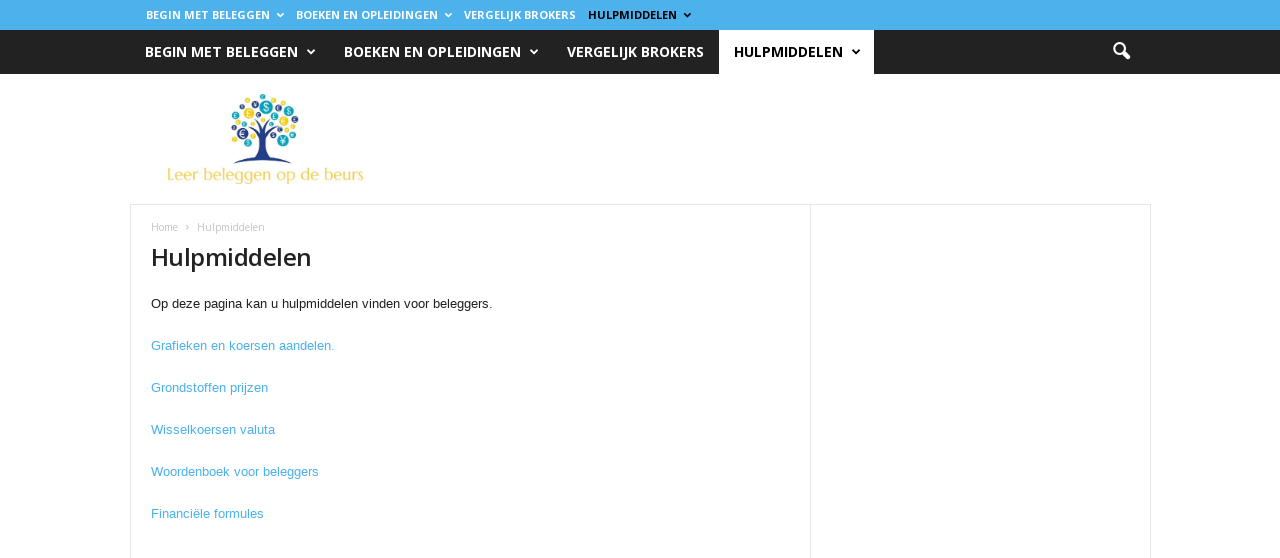

--- FILE ---
content_type: text/html; charset=UTF-8
request_url: http://verdienveelgeld.be/hulpmiddelen/
body_size: 12761
content:
<!doctype html > <!--[if IE 8]><html class="ie8" lang="nl-NL" prefix="og: http://ogp.me/ns#"> <![endif]--> <!--[if IE 9]><html class="ie9" lang="nl-NL" prefix="og: http://ogp.me/ns#"> <![endif]--> <!--[if gt IE 8]><!--><html lang="nl-NL" prefix="og: http://ogp.me/ns#"> <!--<![endif]--><head><meta charset="UTF-8" /><meta name="viewport" content="width=device-width, initial-scale=1.0"><link rel="pingback" href="http://verdienveelgeld.be/xmlrpc.php" /><meta name='robots' content='max-image-preview:large' /><link rel="icon" type="image/png" href="http://verdienveelgeld.be/wp-content/uploads/2015/03/apple-icon.png"><link media="all" href="http://verdienveelgeld.be/wp-content/cache/autoptimize/css/autoptimize_5b0ce46b2b032c87bb9fb1dc8df4984a.css" rel="stylesheet"><title>Hulpmiddelen voor beleggers</title><meta name="description" content="Op deze pagina kan u handige hulpmiddelen vinden voor beleggers. Denk aan grafieken en koersen van elk aandeel, calculators, wisselkoersen en prijzen."/><link rel="canonical" href="http://verdienveelgeld.be/hulpmiddelen/" /><meta property="og:locale" content="nl_NL" /><meta property="og:type" content="article" /><meta property="og:title" content="Hulpmiddelen voor beleggers" /><meta property="og:description" content="Op deze pagina kan u handige hulpmiddelen vinden voor beleggers. Denk aan grafieken en koersen van elk aandeel, calculators, wisselkoersen en prijzen." /><meta property="og:url" content="http://verdienveelgeld.be/hulpmiddelen/" /><meta property="og:site_name" content="Leer beleggen op de beurs" /> <script type='application/ld+json'>{"@context":"https://schema.org","@type":"Organization","url":"http://verdienveelgeld.be/","sameAs":[],"@id":"http://verdienveelgeld.be/#organization","name":"WBMG","logo":"http://verdienveelgeld.be/wp-content/uploads/2015/02/logo-verdienveelgeld.be_-e1426374118428.png"}</script> <link rel='dns-prefetch' href='//stats.wp.com' /><link rel='dns-prefetch' href='//fonts.googleapis.com' /><link rel='dns-prefetch' href='//v0.wordpress.com' /><link rel='dns-prefetch' href='//jetpack.wordpress.com' /><link rel='dns-prefetch' href='//s0.wp.com' /><link rel='dns-prefetch' href='//public-api.wordpress.com' /><link rel='dns-prefetch' href='//0.gravatar.com' /><link rel='dns-prefetch' href='//1.gravatar.com' /><link rel='dns-prefetch' href='//2.gravatar.com' /><link rel='dns-prefetch' href='//c0.wp.com' /><link rel='dns-prefetch' href='//i0.wp.com' /><link rel="alternate" type="application/rss+xml" title="Leer beleggen op de beurs &raquo; feed" href="http://verdienveelgeld.be/feed/" /><link rel="alternate" type="application/rss+xml" title="Leer beleggen op de beurs &raquo; reactiesfeed" href="http://verdienveelgeld.be/comments/feed/" /> <script type="text/javascript">window._wpemojiSettings = {"baseUrl":"https:\/\/s.w.org\/images\/core\/emoji\/15.0.3\/72x72\/","ext":".png","svgUrl":"https:\/\/s.w.org\/images\/core\/emoji\/15.0.3\/svg\/","svgExt":".svg","source":{"concatemoji":"http:\/\/verdienveelgeld.be\/wp-includes\/js\/wp-emoji-release.min.js?ver=6.5.3"}};
/*! This file is auto-generated */
!function(i,n){var o,s,e;function c(e){try{var t={supportTests:e,timestamp:(new Date).valueOf()};sessionStorage.setItem(o,JSON.stringify(t))}catch(e){}}function p(e,t,n){e.clearRect(0,0,e.canvas.width,e.canvas.height),e.fillText(t,0,0);var t=new Uint32Array(e.getImageData(0,0,e.canvas.width,e.canvas.height).data),r=(e.clearRect(0,0,e.canvas.width,e.canvas.height),e.fillText(n,0,0),new Uint32Array(e.getImageData(0,0,e.canvas.width,e.canvas.height).data));return t.every(function(e,t){return e===r[t]})}function u(e,t,n){switch(t){case"flag":return n(e,"\ud83c\udff3\ufe0f\u200d\u26a7\ufe0f","\ud83c\udff3\ufe0f\u200b\u26a7\ufe0f")?!1:!n(e,"\ud83c\uddfa\ud83c\uddf3","\ud83c\uddfa\u200b\ud83c\uddf3")&&!n(e,"\ud83c\udff4\udb40\udc67\udb40\udc62\udb40\udc65\udb40\udc6e\udb40\udc67\udb40\udc7f","\ud83c\udff4\u200b\udb40\udc67\u200b\udb40\udc62\u200b\udb40\udc65\u200b\udb40\udc6e\u200b\udb40\udc67\u200b\udb40\udc7f");case"emoji":return!n(e,"\ud83d\udc26\u200d\u2b1b","\ud83d\udc26\u200b\u2b1b")}return!1}function f(e,t,n){var r="undefined"!=typeof WorkerGlobalScope&&self instanceof WorkerGlobalScope?new OffscreenCanvas(300,150):i.createElement("canvas"),a=r.getContext("2d",{willReadFrequently:!0}),o=(a.textBaseline="top",a.font="600 32px Arial",{});return e.forEach(function(e){o[e]=t(a,e,n)}),o}function t(e){var t=i.createElement("script");t.src=e,t.defer=!0,i.head.appendChild(t)}"undefined"!=typeof Promise&&(o="wpEmojiSettingsSupports",s=["flag","emoji"],n.supports={everything:!0,everythingExceptFlag:!0},e=new Promise(function(e){i.addEventListener("DOMContentLoaded",e,{once:!0})}),new Promise(function(t){var n=function(){try{var e=JSON.parse(sessionStorage.getItem(o));if("object"==typeof e&&"number"==typeof e.timestamp&&(new Date).valueOf()<e.timestamp+604800&&"object"==typeof e.supportTests)return e.supportTests}catch(e){}return null}();if(!n){if("undefined"!=typeof Worker&&"undefined"!=typeof OffscreenCanvas&&"undefined"!=typeof URL&&URL.createObjectURL&&"undefined"!=typeof Blob)try{var e="postMessage("+f.toString()+"("+[JSON.stringify(s),u.toString(),p.toString()].join(",")+"));",r=new Blob([e],{type:"text/javascript"}),a=new Worker(URL.createObjectURL(r),{name:"wpTestEmojiSupports"});return void(a.onmessage=function(e){c(n=e.data),a.terminate(),t(n)})}catch(e){}c(n=f(s,u,p))}t(n)}).then(function(e){for(var t in e)n.supports[t]=e[t],n.supports.everything=n.supports.everything&&n.supports[t],"flag"!==t&&(n.supports.everythingExceptFlag=n.supports.everythingExceptFlag&&n.supports[t]);n.supports.everythingExceptFlag=n.supports.everythingExceptFlag&&!n.supports.flag,n.DOMReady=!1,n.readyCallback=function(){n.DOMReady=!0}}).then(function(){return e}).then(function(){var e;n.supports.everything||(n.readyCallback(),(e=n.source||{}).concatemoji?t(e.concatemoji):e.wpemoji&&e.twemoji&&(t(e.twemoji),t(e.wpemoji)))}))}((window,document),window._wpemojiSettings);</script> <link rel='stylesheet' id='google-fonts-style-css' href="https://fonts.googleapis.com/css?family=Open+Sans%3A300%2C400%2C600%2C700%7CRoboto+Condensed%3A300%2C300italic%2C400%2C400italic%2C700%2C700italic&#038;ver=4.6" type='text/css' media='all' /> <script type="text/javascript" src="http://verdienveelgeld.be/wp-includes/js/jquery/jquery.min.js?ver=3.7.1" id="jquery-core-js"></script> <link rel="https://api.w.org/" href="http://verdienveelgeld.be/wp-json/" /><link rel="alternate" type="application/json" href="http://verdienveelgeld.be/wp-json/wp/v2/pages/1503" /><link rel="EditURI" type="application/rsd+xml" title="RSD" href="http://verdienveelgeld.be/xmlrpc.php?rsd" /><meta name="generator" content="WordPress 6.5.3" /><link rel='shortlink' href='http://verdienveelgeld.be/?p=1503' /><link rel="alternate" type="application/json+oembed" href="http://verdienveelgeld.be/wp-json/oembed/1.0/embed?url=http%3A%2F%2Fverdienveelgeld.be%2Fhulpmiddelen%2F" /><link rel="alternate" type="text/xml+oembed" href="http://verdienveelgeld.be/wp-json/oembed/1.0/embed?url=http%3A%2F%2Fverdienveelgeld.be%2Fhulpmiddelen%2F&#038;format=xml" /> <!--[if lt IE 9]><script src="http://cdnjs.cloudflare.com/ajax/libs/html5shiv/3.7.3/html5shiv.js"></script><![endif]-->  <script>var tdBlocksArray = []; //here we store all the items for the current page

	    //td_block class - each ajax block uses a object of this class for requests
	    function tdBlock() {
		    this.id = '';
		    this.block_type = 1; //block type id (1-234 etc)
		    this.atts = '';
		    this.td_column_number = '';
		    this.td_current_page = 1; //
		    this.post_count = 0; //from wp
		    this.found_posts = 0; //from wp
		    this.max_num_pages = 0; //from wp
		    this.td_filter_value = ''; //current live filter value
		    this.is_ajax_running = false;
		    this.td_user_action = ''; // load more or infinite loader (used by the animation)
		    this.header_color = '';
		    this.ajax_pagination_infinite_stop = ''; //show load more at page x
	    }


        // td_js_generator - mini detector
        (function(){
            var htmlTag = document.getElementsByTagName("html")[0];

	        if ( navigator.userAgent.indexOf("MSIE 10.0") > -1 ) {
                htmlTag.className += ' ie10';
            }

            if ( !!navigator.userAgent.match(/Trident.*rv\:11\./) ) {
                htmlTag.className += ' ie11';
            }

	        if ( navigator.userAgent.indexOf("Edge") > -1 ) {
                htmlTag.className += ' ieEdge';
            }

            if ( /(iPad|iPhone|iPod)/g.test(navigator.userAgent) ) {
                htmlTag.className += ' td-md-is-ios';
            }

            var user_agent = navigator.userAgent.toLowerCase();
            if ( user_agent.indexOf("android") > -1 ) {
                htmlTag.className += ' td-md-is-android';
            }

            if ( -1 !== navigator.userAgent.indexOf('Mac OS X')  ) {
                htmlTag.className += ' td-md-is-os-x';
            }

            if ( /chrom(e|ium)/.test(navigator.userAgent.toLowerCase()) ) {
               htmlTag.className += ' td-md-is-chrome';
            }

            if ( -1 !== navigator.userAgent.indexOf('Firefox') ) {
                htmlTag.className += ' td-md-is-firefox';
            }

            if ( -1 !== navigator.userAgent.indexOf('Safari') && -1 === navigator.userAgent.indexOf('Chrome') ) {
                htmlTag.className += ' td-md-is-safari';
            }

            if( -1 !== navigator.userAgent.indexOf('IEMobile') ){
                htmlTag.className += ' td-md-is-iemobile';
            }

        })();




        var tdLocalCache = {};

        ( function () {
            "use strict";

            tdLocalCache = {
                data: {},
                remove: function (resource_id) {
                    delete tdLocalCache.data[resource_id];
                },
                exist: function (resource_id) {
                    return tdLocalCache.data.hasOwnProperty(resource_id) && tdLocalCache.data[resource_id] !== null;
                },
                get: function (resource_id) {
                    return tdLocalCache.data[resource_id];
                },
                set: function (resource_id, cachedData) {
                    tdLocalCache.remove(resource_id);
                    tdLocalCache.data[resource_id] = cachedData;
                }
            };
        })();

    
    
var td_viewport_interval_list=[{"limitBottom":767,"sidebarWidth":251},{"limitBottom":1023,"sidebarWidth":339}];
var td_animation_stack_effect="type0";
var tds_animation_stack=true;
var td_animation_stack_specific_selectors=".entry-thumb, img";
var td_animation_stack_general_selectors=".td-animation-stack img, .td-animation-stack .entry-thumb, .post img";
var td_ajax_url="http:\/\/verdienveelgeld.be\/wp-admin\/admin-ajax.php?td_theme_name=Newsmag&v=4.6";
var td_get_template_directory_uri="http:\/\/verdienveelgeld.be\/wp-content\/themes\/Newsmag-tf\/Newsmag";
var tds_snap_menu="smart_snap_mobile";
var tds_logo_on_sticky="";
var tds_header_style="6";
var td_please_wait="Even geduld\u2026";
var td_email_user_pass_incorrect="Gebruikersnaam of wachtwoord is incorrect!";
var td_email_user_incorrect="Email of gebruikersnaam is incorrect!";
var td_email_incorrect="Email is incorrect!";
var tds_more_articles_on_post_enable="";
var tds_more_articles_on_post_time_to_wait="";
var tds_more_articles_on_post_pages_distance_from_top=0;
var tds_theme_color_site_wide="#4db2ec";
var tds_smart_sidebar="";
var tdThemeName="Newsmag";
var td_magnific_popup_translation_tPrev="Vorige (Pijl naar links)";
var td_magnific_popup_translation_tNext="Volgende (Pijl naar rechts)";
var td_magnific_popup_translation_tCounter="%curr% van %total%";
var td_magnific_popup_translation_ajax_tError="De inhoud van %url% kan niet worden geladen.";
var td_magnific_popup_translation_image_tError="De afbeelding #%curr% kan niet worden geladen.";
var tdDateNamesI18n={"month_names":["januari","februari","maart","april","mei","juni","juli","augustus","september","oktober","november","december"],"month_names_short":["jan","feb","mrt","apr","mei","jun","jul","aug","sep","okt","nov","dec"],"day_names":["zondag","maandag","dinsdag","woensdag","donderdag","vrijdag","zaterdag"],"day_names_short":["zo","ma","di","wo","do","vr","za"]};
var td_ad_background_click_link="";
var td_ad_background_click_target="";</script>  <script type="application/ld+json">{
        "@context": "http://schema.org",
        "@type": "BreadcrumbList",
        "itemListElement": [
            {
                "@type": "ListItem",
                "position": 1,
                "item": {
                    "@type": "WebSite",
                    "@id": "http://verdienveelgeld.be/",
                    "name": "Home"
                }
            },
            {
                "@type": "ListItem",
                "position": 2,
                    "item": {
                    "@type": "WebPage",
                    "@id": "http://verdienveelgeld.be/hulpmiddelen/",
                    "name": "Hulpmiddelen"
                }
            }    
        ]
    }</script> </head><body class="page-template-default page page-id-1503 hulpmiddelen global-block-template-1 td-animation-stack-type0 td-full-layout" itemscope="itemscope" itemtype="http://schema.org/WebPage"><div class="td-scroll-up"><i class="td-icon-menu-up"></i></div><div class="td-menu-background"></div><div id="td-mobile-nav"><div class="td-mobile-container"><div class="td-menu-socials-wrap"><div class="td-menu-socials"> <span class="td-social-icon-wrap"> <a target="_blank" href="https://www.instagram.com/verdienveelgeldnu/" title="Instagram"> <i class="td-icon-font td-icon-instagram"></i> </a> </span> <span class="td-social-icon-wrap"> <a target="_blank" href="https://twitter.com/tipsverdiengeld" title="Twitter"> <i class="td-icon-font td-icon-twitter"></i> </a> </span></div><div class="td-mobile-close"> <a href="#"><i class="td-icon-close-mobile"></i></a></div></div><div class="td-mobile-content"><div class="menu-menu-1-container"><ul id="menu-menu-1" class="td-mobile-main-menu"><li id="menu-item-1756" class="menu-item menu-item-type-custom menu-item-object-custom menu-item-has-children menu-item-first menu-item-1756"><a rel="nofollow" href="http://verdienveelgeld.be/beste-broker-actieve-beleggers/">Begin met beleggen<i class="td-icon-menu-right td-element-after"></i></a><ul class="sub-menu"><li id="menu-item-1758" class="menu-item menu-item-type-custom menu-item-object-custom menu-item-1758"><a rel="nofollow" href="http://verdienveelgeld.be/begin-beleggen-open-gratis-account/">Probeer beleggen uit met een oefen account</a></li><li id="menu-item-1757" class="menu-item menu-item-type-custom menu-item-object-custom menu-item-1757"><a title="Beleggen met weinig tijd en kennis" rel="nofollow" href="http://verdienveelgeld.be/wilt-beleggen-tijd-beleg-automatisch-systemshop/">Beleggen met weinig tijd en kennis</a></li></ul></li><li id="menu-item-3431" class="menu-item menu-item-type-custom menu-item-object-custom menu-item-has-children menu-item-3431"><a href="http://verdienveelgeld.be/category/boeken-en-opleidingen/">Boeken en opleidingen<i class="td-icon-menu-right td-element-after"></i></a><ul class="sub-menu"><li id="menu-item-1713" class="menu-item menu-item-type-custom menu-item-object-custom menu-item-1713"><a href="http://verdienveelgeld.be/boeken-leer-beleggen/">Boeken voor beleggers</a></li></ul></li><li id="menu-item-2503" class="menu-item menu-item-type-custom menu-item-object-custom menu-item-2503"><a href="http://verdienveelgeld.be/vergelijk-brokers-en-bespaar-op-transactiekosten-beleggen/">Vergelijk brokers</a></li><li id="menu-item-1541" class="menu-item menu-item-type-post_type menu-item-object-page current-menu-item page_item page-item-1503 current_page_item menu-item-has-children menu-item-1541"><a href="http://verdienveelgeld.be/hulpmiddelen/">Hulpmiddelen<i class="td-icon-menu-right td-element-after"></i></a><ul class="sub-menu"><li id="menu-item-1091" class="menu-item menu-item-type-post_type menu-item-object-page menu-item-1091"><a title="Financiële berekeningen." href="http://verdienveelgeld.be/financiele-berekeningen/">Financiële berekeningen.</a></li><li id="menu-item-1020" class="menu-item menu-item-type-post_type menu-item-object-page menu-item-1020"><a href="http://verdienveelgeld.be/grafieken-en-koersen/">grafieken en koersen</a></li><li id="menu-item-1025" class="menu-item menu-item-type-custom menu-item-object-custom menu-item-1025"><a href="http://verdienveelgeld.be/investeren/beurs/live-prijzen-van-grondstoffen/">Grondstoffen prijzen</a></li><li id="menu-item-1028" class="menu-item menu-item-type-custom menu-item-object-custom menu-item-1028"><a href="http://verdienveelgeld.be/wisselkoersen-valuta">Wisselkoersen</a></li></ul></li></ul></div></div></div></div><div class="td-search-background"></div><div class="td-search-wrap-mob"><div class="td-drop-down-search" aria-labelledby="td-header-search-button"><form method="get" class="td-search-form" action="http://verdienveelgeld.be/"><div class="td-search-close"> <a href="#"><i class="td-icon-close-mobile"></i></a></div><div role="search" class="td-search-input"> <span>Zoek</span> <input id="td-header-search-mob" type="text" value="" name="s" autocomplete="off" /></div></form><div id="td-aj-search-mob"></div></div></div><div id="td-outer-wrap"><div class="td-outer-container"><div class="td-header-wrap td-header-style-6"><div class="td-top-menu-full"><div class="td-header-row td-header-top-menu td-make-full"><div class="td-top-bar-container top-bar-style-1"><div class="td-header-sp-top-menu"><div class="menu-top-container"><ul id="menu-menu-2" class="top-header-menu"><li class="menu-item menu-item-type-custom menu-item-object-custom menu-item-has-children menu-item-first td-menu-item td-normal-menu menu-item-1756"><a rel="nofollow" href="http://verdienveelgeld.be/beste-broker-actieve-beleggers/">Begin met beleggen</a><ul class="sub-menu"><li class="menu-item menu-item-type-custom menu-item-object-custom td-menu-item td-normal-menu menu-item-1758"><a rel="nofollow" href="http://verdienveelgeld.be/begin-beleggen-open-gratis-account/">Probeer beleggen uit met een oefen account</a></li><li class="menu-item menu-item-type-custom menu-item-object-custom td-menu-item td-normal-menu menu-item-1757"><a title="Beleggen met weinig tijd en kennis" rel="nofollow" href="http://verdienveelgeld.be/wilt-beleggen-tijd-beleg-automatisch-systemshop/">Beleggen met weinig tijd en kennis</a></li></ul></li><li class="menu-item menu-item-type-custom menu-item-object-custom menu-item-has-children td-menu-item td-normal-menu menu-item-3431"><a href="http://verdienveelgeld.be/category/boeken-en-opleidingen/">Boeken en opleidingen</a><ul class="sub-menu"><li class="menu-item menu-item-type-custom menu-item-object-custom td-menu-item td-normal-menu menu-item-1713"><a href="http://verdienveelgeld.be/boeken-leer-beleggen/">Boeken voor beleggers</a></li></ul></li><li class="menu-item menu-item-type-custom menu-item-object-custom td-menu-item td-normal-menu menu-item-2503"><a href="http://verdienveelgeld.be/vergelijk-brokers-en-bespaar-op-transactiekosten-beleggen/">Vergelijk brokers</a></li><li class="menu-item menu-item-type-post_type menu-item-object-page current-menu-item page_item page-item-1503 current_page_item menu-item-has-children td-menu-item td-normal-menu menu-item-1541"><a href="http://verdienveelgeld.be/hulpmiddelen/" aria-current="page">Hulpmiddelen</a><ul class="sub-menu"><li class="menu-item menu-item-type-post_type menu-item-object-page td-menu-item td-normal-menu menu-item-1091"><a title="Financiële berekeningen." href="http://verdienveelgeld.be/financiele-berekeningen/">Financiële berekeningen.</a></li><li class="menu-item menu-item-type-post_type menu-item-object-page td-menu-item td-normal-menu menu-item-1020"><a href="http://verdienveelgeld.be/grafieken-en-koersen/">grafieken en koersen</a></li><li class="menu-item menu-item-type-custom menu-item-object-custom td-menu-item td-normal-menu menu-item-1025"><a href="http://verdienveelgeld.be/investeren/beurs/live-prijzen-van-grondstoffen/">Grondstoffen prijzen</a></li><li class="menu-item menu-item-type-custom menu-item-object-custom td-menu-item td-normal-menu menu-item-1028"><a href="http://verdienveelgeld.be/wisselkoersen-valuta">Wisselkoersen</a></li></ul></li></ul></div></div></div></div></div><div class="td-header-menu-wrap"><div class="td-header-row td-header-main-menu"><div class="td-make-full"><div id="td-header-menu" role="navigation"><div id="td-top-mobile-toggle"><a href="#"><i class="td-icon-font td-icon-mobile"></i></a></div><div class="td-main-menu-logo td-logo-in-header"> <a class="td-mobile-logo td-sticky-disable" href="http://verdienveelgeld.be/"> <img src="http://verdienveelgeld.be/wp-content/uploads/2017/01/logo-verdienveelgeld.be-mobiel.jpg" alt="Verdien veel geld"/> </a> <a class="td-header-logo td-sticky-disable" href="http://verdienveelgeld.be/"> <img src="http://verdienveelgeld.be/wp-content/uploads/2017/01/logo-verdienveelgeld.be_-1024x474.jpg" alt="Verdien veel geld"/> </a></div><div class="menu-menu-1-container"><ul id="menu-menu-3" class="sf-menu"><li class="menu-item menu-item-type-custom menu-item-object-custom menu-item-has-children menu-item-first td-menu-item td-normal-menu menu-item-1756"><a rel="nofollow" href="http://verdienveelgeld.be/beste-broker-actieve-beleggers/">Begin met beleggen</a><ul class="sub-menu"><li class="menu-item menu-item-type-custom menu-item-object-custom td-menu-item td-normal-menu menu-item-1758"><a rel="nofollow" href="http://verdienveelgeld.be/begin-beleggen-open-gratis-account/">Probeer beleggen uit met een oefen account</a></li><li class="menu-item menu-item-type-custom menu-item-object-custom td-menu-item td-normal-menu menu-item-1757"><a title="Beleggen met weinig tijd en kennis" rel="nofollow" href="http://verdienveelgeld.be/wilt-beleggen-tijd-beleg-automatisch-systemshop/">Beleggen met weinig tijd en kennis</a></li></ul></li><li class="menu-item menu-item-type-custom menu-item-object-custom menu-item-has-children td-menu-item td-normal-menu menu-item-3431"><a href="http://verdienveelgeld.be/category/boeken-en-opleidingen/">Boeken en opleidingen</a><ul class="sub-menu"><li class="menu-item menu-item-type-custom menu-item-object-custom td-menu-item td-normal-menu menu-item-1713"><a href="http://verdienveelgeld.be/boeken-leer-beleggen/">Boeken voor beleggers</a></li></ul></li><li class="menu-item menu-item-type-custom menu-item-object-custom td-menu-item td-normal-menu menu-item-2503"><a href="http://verdienveelgeld.be/vergelijk-brokers-en-bespaar-op-transactiekosten-beleggen/">Vergelijk brokers</a></li><li class="menu-item menu-item-type-post_type menu-item-object-page current-menu-item page_item page-item-1503 current_page_item menu-item-has-children td-menu-item td-normal-menu menu-item-1541"><a href="http://verdienveelgeld.be/hulpmiddelen/">Hulpmiddelen</a><ul class="sub-menu"><li class="menu-item menu-item-type-post_type menu-item-object-page td-menu-item td-normal-menu menu-item-1091"><a title="Financiële berekeningen." href="http://verdienveelgeld.be/financiele-berekeningen/">Financiële berekeningen.</a></li><li class="menu-item menu-item-type-post_type menu-item-object-page td-menu-item td-normal-menu menu-item-1020"><a href="http://verdienveelgeld.be/grafieken-en-koersen/">grafieken en koersen</a></li><li class="menu-item menu-item-type-custom menu-item-object-custom td-menu-item td-normal-menu menu-item-1025"><a href="http://verdienveelgeld.be/investeren/beurs/live-prijzen-van-grondstoffen/">Grondstoffen prijzen</a></li><li class="menu-item menu-item-type-custom menu-item-object-custom td-menu-item td-normal-menu menu-item-1028"><a href="http://verdienveelgeld.be/wisselkoersen-valuta">Wisselkoersen</a></li></ul></li></ul></div></div><div class="td-search-wrapper"><div id="td-top-search"><div class="header-search-wrap"><div class="dropdown header-search"> <a id="td-header-search-button" href="#" role="button" class="dropdown-toggle " data-toggle="dropdown"><i class="td-icon-search"></i></a> <a id="td-header-search-button-mob" href="#" role="button" class="dropdown-toggle " data-toggle="dropdown"><i class="td-icon-search"></i></a></div></div></div></div><div class="header-search-wrap"><div class="dropdown header-search"><div class="td-drop-down-search" aria-labelledby="td-header-search-button"><form method="get" class="td-search-form" action="http://verdienveelgeld.be/"><div role="search" class="td-head-form-search-wrap"> <input class="needsclick" id="td-header-search" type="text" value="" name="s" autocomplete="off" /><input class="wpb_button wpb_btn-inverse btn" type="submit" id="td-header-search-top" value="Zoek" /></div></form><div id="td-aj-search"></div></div></div></div></div></div></div><div class="td-header-row td-header-header"><div class="td-make-full"><div class="td-header-sp-logo"> <a class="td-main-logo" href="http://verdienveelgeld.be/"> <img src="http://verdienveelgeld.be/wp-content/uploads/2017/01/logo-verdienveelgeld.be_-1024x474.jpg" alt="Verdien veel geld"/> <span class="td-visual-hidden">Leer beleggen op de beurs</span> </a></div><div class="td-header-sp-rec"><div class="td-header-ad-wrap  td-ad"></div></div></div></div></div><div class="td-main-content-wrap"><div class="td-container"><div class="td-container-border"><div class="td-pb-row"><div class="td-pb-span8 td-main-content" role="main"><div class="td-ss-main-content"><div class="td-page-header td-pb-padding-side"><div class="entry-crumbs"><span><a title="" class="entry-crumb" href="http://verdienveelgeld.be/">Home</a></span> <i class="td-icon-right td-bread-sep td-bred-no-url-last"></i> <span class="td-bred-no-url-last">Hulpmiddelen</span></div><h1 class="entry-title td-page-title"> <span>Hulpmiddelen</span></h1></div><div class="td-pb-padding-side td-page-content"><p>Op deze pagina kan u hulpmiddelen vinden voor beleggers.</p><p><a class="ow-button-hover" target="_blank" href="http://verdienveelgeld.be/grafieken-en-koersen/" ></p><p>Grafieken en koersen aandelen.<br /> </a></p><p><a class="ow-button-hover" target="_blank" href="http://verdienveelgeld.be/investeren/beurs/live-prijzen-van-grondstoffen/" ></p><p>Grondstoffen prijzen<br /> </a></p><p><a class="ow-button-hover" target="_blank" href="http://verdienveelgeld.be/wisselkoersen-valuta/" ></p><p>Wisselkoersen valuta<br /> </a></p><p><a class="ow-button-hover" target="_blank" href="http://verdienveelgeld.be/investeren/beurs/beursjargon/" ></p><p>Woordenboek voor beleggers<br /> </a></p><p><a class="ow-button-hover" target="_blank" href="http://verdienveelgeld.be/financiele-berekeningen/" ></p><p>Financiële formules<br /> </a></p></div><div class="comments" id="comments"></div></div></div><div class="td-pb-span4 td-main-sidebar" role="complementary"><div class="td-ss-main-sidebar"><aside class="widget_text td_block_template_1 widget widget_custom_html"><div class="textwidget custom-html-widget"><script async src="//pagead2.googlesyndication.com/pagead/js/adsbygoogle.js"></script>  <ins class="adsbygoogle"
 style="display:block"
 data-ad-client="ca-pub-5585792451667139"
 data-ad-slot="5376317602"
 data-ad-format="auto"></ins> <script>(adsbygoogle = window.adsbygoogle || []).push({});</script></div></aside><div class="td_block_wrap td_block_16 td_block_widget td_uid_2_6973c8dadb9b6_rand td-pb-border-top td_block_template_1"  data-td-block-uid="td_uid_2_6973c8dadb9b6" ><script>var block_td_uid_2_6973c8dadb9b6 = new tdBlock();
block_td_uid_2_6973c8dadb9b6.id = "td_uid_2_6973c8dadb9b6";
block_td_uid_2_6973c8dadb9b6.atts = '{"custom_title":"Meest populaire artikels","custom_url":"","block_template_id":"","header_color":"#","header_text_color":"#","border_top":"","color_preset":"","mx4_tl":"","limit":"8","offset":"","el_class":"","post_ids":"-352, -345","category_id":"","category_ids":"","tag_slug":"","autors_id":"","installed_post_types":"","sort":"jetpack_popular_2","td_ajax_filter_type":"","td_ajax_filter_ids":"","td_filter_default_txt":"All","td_ajax_preloading":"","ajax_pagination":"","ajax_pagination_infinite_stop":"","class":"td_block_widget td_uid_2_6973c8dadb9b6_rand","separator":"","f_header_font_header":"","f_header_font_title":"Block header","f_header_font_settings":"","f_header_font_family":"","f_header_font_size":"","f_header_font_line_height":"","f_header_font_style":"","f_header_font_weight":"","f_header_font_transform":"","f_header_font_spacing":"","f_header_":"","f_ajax_font_title":"Ajax categories","f_ajax_font_settings":"","f_ajax_font_family":"","f_ajax_font_size":"","f_ajax_font_line_height":"","f_ajax_font_style":"","f_ajax_font_weight":"","f_ajax_font_transform":"","f_ajax_font_spacing":"","f_ajax_":"","f_more_font_title":"Load more button","f_more_font_settings":"","f_more_font_family":"","f_more_font_size":"","f_more_font_line_height":"","f_more_font_style":"","f_more_font_weight":"","f_more_font_transform":"","f_more_font_spacing":"","f_more_":"","mx4f_title_font_header":"","mx4f_title_font_title":"Article title","mx4f_title_font_settings":"","mx4f_title_font_family":"","mx4f_title_font_size":"","mx4f_title_font_line_height":"","mx4f_title_font_style":"","mx4f_title_font_weight":"","mx4f_title_font_transform":"","mx4f_title_font_spacing":"","mx4f_title_":"","mx4f_cat_font_title":"Article category tag","mx4f_cat_font_settings":"","mx4f_cat_font_family":"","mx4f_cat_font_size":"","mx4f_cat_font_line_height":"","mx4f_cat_font_style":"","mx4f_cat_font_weight":"","mx4f_cat_font_transform":"","mx4f_cat_font_spacing":"","mx4f_cat_":"","css":"","tdc_css":"","td_column_number":1,"tdc_css_class":"td_uid_2_6973c8dadb9b6_rand","tdc_css_class_style":"td_uid_2_6973c8dadb9b6_rand_style"}';
block_td_uid_2_6973c8dadb9b6.td_column_number = "1";
block_td_uid_2_6973c8dadb9b6.block_type = "td_block_16";
block_td_uid_2_6973c8dadb9b6.post_count = "8";
block_td_uid_2_6973c8dadb9b6.found_posts = "10";
block_td_uid_2_6973c8dadb9b6.header_color = "#";
block_td_uid_2_6973c8dadb9b6.ajax_pagination_infinite_stop = "";
block_td_uid_2_6973c8dadb9b6.max_num_pages = "2";
tdBlocksArray.push(block_td_uid_2_6973c8dadb9b6);</script><h4 class="block-title"><span class="td-pulldown-size">Meest populaire artikels</span></h4><div id=td_uid_2_6973c8dadb9b6 class="td_block_inner td-column-1"><div class="td-block-span12"><div class="td_module_mx4 td_module_wrap td-animation-stack td-meta-info-hide"><div class="td-module-image"><div class="td-module-thumb"><a href="http://verdienveelgeld.be/geld-en-grote-getallen/" rel="bookmark" class="td-image-wrap" title="Geld en grote getallen"><img class="entry-thumb" src=""alt="Groot geld" title="Geld en grote getallen" data-type="image_tag" data-img-url="https://i0.wp.com/verdienveelgeld.be/wp-content/uploads/2016/11/groot-geld.jpg?resize=300%2C194"  width="300" height="194" /></a></div></div><h3 class="entry-title td-module-title"><a href="http://verdienveelgeld.be/geld-en-grote-getallen/" rel="bookmark" title="Geld en grote getallen">Geld en grote getallen</a></h3><div class="meta-info"></div></div></div><div class="td-block-span12"><div class="td_module_mx4 td_module_wrap td-animation-stack td-meta-info-hide"><div class="td-module-image"><div class="td-module-thumb"><a href="http://verdienveelgeld.be/wat-is-beursrally/" rel="bookmark" class="td-image-wrap" title="Wat is een beursrally?"><img class="entry-thumb" src=""alt="Feest beursrally." title="Wat is een beursrally?" data-type="image_tag" data-img-url="https://i0.wp.com/verdienveelgeld.be/wp-content/uploads/2015/04/beursrally.jpg?resize=300%2C194"  width="300" height="194" /></a></div></div><h3 class="entry-title td-module-title"><a href="http://verdienveelgeld.be/wat-is-beursrally/" rel="bookmark" title="Wat is een beursrally?">Wat is een beursrally?</a></h3><div class="meta-info"></div></div></div><div class="td-block-span12"><div class="td_module_mx4 td_module_wrap td-animation-stack td-meta-info-hide"><div class="td-module-image"><div class="td-module-thumb"><a href="http://verdienveelgeld.be/leasing-calculator-simuleer-een-leasing/" rel="bookmark" class="td-image-wrap" title="Leasing Calculator: Leaseprijs berekenen"><img class="entry-thumb" src=""alt="leaseprijs berekenen kan u hier doen." title="Leasing Calculator: Leaseprijs berekenen" data-type="image_tag" data-img-url="https://i0.wp.com/verdienveelgeld.be/wp-content/uploads/2015/03/Leasing-simulator.-Simuleer-een-leasing.-e1425823553223.png?resize=200%2C194"  width="200" height="194" /></a></div></div><h3 class="entry-title td-module-title"><a href="http://verdienveelgeld.be/leasing-calculator-simuleer-een-leasing/" rel="bookmark" title="Leasing Calculator: Leaseprijs berekenen">Leasing Calculator: Leaseprijs berekenen</a></h3><div class="meta-info"></div></div></div><div class="td-block-span12"><div class="td_module_mx4 td_module_wrap td-animation-stack td-meta-info-hide"><div class="td-module-image"><div class="td-module-thumb"><a href="http://verdienveelgeld.be/wat-is-de-standaarddeviatie-bij-een-belegging/" rel="bookmark" class="td-image-wrap" title="Wat is de standaarddeviatie bij een belegging?"><img class="entry-thumb" src=""alt="Volatiliteit bij beleggen." title="Wat is de standaarddeviatie bij een belegging?" data-type="image_tag" data-img-url="https://i0.wp.com/verdienveelgeld.be/wp-content/uploads/2015/03/vollatiliteit.jpg?resize=300%2C162"  width="300" height="162" /></a></div></div><h3 class="entry-title td-module-title"><a href="http://verdienveelgeld.be/wat-is-de-standaarddeviatie-bij-een-belegging/" rel="bookmark" title="Wat is de standaarddeviatie bij een belegging?">Wat is de standaarddeviatie bij een belegging?</a></h3><div class="meta-info"></div></div></div><div class="td-block-span12"><div class="td_module_mx4 td_module_wrap td-animation-stack td-meta-info-hide"><div class="td-module-image"><div class="td-module-thumb"><a href="http://verdienveelgeld.be/hoe-schaduwportefeuille-gebruiken-binckbank/" rel="bookmark" class="td-image-wrap" title="Hoe schaduwportefeuille gebruiken bij binckbank"><img class="entry-thumb" src=""alt="Binckbank - bank voor beleggers" title="Hoe schaduwportefeuille gebruiken bij binckbank" data-type="image_tag" data-img-url="https://i0.wp.com/verdienveelgeld.be/wp-content/uploads/2015/06/binckbank.jpg?resize=300%2C185"  width="300" height="185" /></a></div></div><h3 class="entry-title td-module-title"><a href="http://verdienveelgeld.be/hoe-schaduwportefeuille-gebruiken-binckbank/" rel="bookmark" title="Hoe schaduwportefeuille gebruiken bij binckbank">Hoe schaduwportefeuille gebruiken bij binckbank</a></h3><div class="meta-info"></div></div></div><div class="td-block-span12"><div class="td_module_mx4 td_module_wrap td-animation-stack td-meta-info-hide"><div class="td-module-image"><div class="td-module-thumb"><a href="http://verdienveelgeld.be/er-iets-aan-als-rijken-steeds-rijker-worden/" rel="bookmark" class="td-image-wrap" title="Hebben wij er iets aan als de rijken steeds rijker worden?"><img class="entry-thumb" src=""alt="De rijken worden steeds rijker , kloof ongelijkheid" title="Hebben wij er iets aan als de rijken steeds rijker worden?" data-type="image_tag" data-img-url="https://i0.wp.com/verdienveelgeld.be/wp-content/uploads/2017/11/als-de-rijken-steeds-rijker-worden.jpg?resize=300%2C194"  width="300" height="194" /></a></div></div><h3 class="entry-title td-module-title"><a href="http://verdienveelgeld.be/er-iets-aan-als-rijken-steeds-rijker-worden/" rel="bookmark" title="Hebben wij er iets aan als de rijken steeds rijker worden?">Hebben wij er iets aan als de rijken steeds rijker worden?</a></h3><div class="meta-info"></div></div></div><div class="td-block-span12"><div class="td_module_mx4 td_module_wrap td-animation-stack td-meta-info-hide"><div class="td-module-image"><div class="td-module-thumb"><a href="http://verdienveelgeld.be/geld-drukken-printen-euro-biljetten/" rel="bookmark" class="td-image-wrap" title="Hoe wordt geld gedrukt? Wie bepaald het drukken van geld?"><img class="entry-thumb" src=""alt="Hoe wordt geld (euro) geprint/ gedrukt?" title="Hoe wordt geld gedrukt? Wie bepaald het drukken van geld?" data-type="image_tag" data-img-url="https://i0.wp.com/verdienveelgeld.be/wp-content/uploads/2015/03/euro-biljetten-drukkken-printen.jpg?resize=300%2C194"  width="300" height="194" /></a></div></div><h3 class="entry-title td-module-title"><a href="http://verdienveelgeld.be/geld-drukken-printen-euro-biljetten/" rel="bookmark" title="Hoe wordt geld gedrukt? Wie bepaald het drukken van geld?">Hoe wordt geld gedrukt? Wie bepaald het drukken van geld?</a></h3><div class="meta-info"></div></div></div><div class="td-block-span12"><div class="td_module_mx4 td_module_wrap td-animation-stack td-meta-info-hide"><div class="td-module-image"><div class="td-module-thumb"><a href="http://verdienveelgeld.be/verkoop-europese-banken/" rel="bookmark" class="td-image-wrap" title="Verkoop van Europese banken"><img class="entry-thumb" src=""alt="" title="Verkoop van Europese banken" data-type="image_tag" data-img-url="https://i0.wp.com/verdienveelgeld.be/wp-content/uploads/2017/01/beleggen-in-banken.jpg?resize=300%2C194"  width="300" height="194" /></a></div></div><h3 class="entry-title td-module-title"><a href="http://verdienveelgeld.be/verkoop-europese-banken/" rel="bookmark" title="Verkoop van Europese banken">Verkoop van Europese banken</a></h3><div class="meta-info"></div></div></div><div class="clearfix"></div></div></div><div class="td_block_wrap td_block_9 td_block_widget td_uid_3_6973c8db333e6_rand td-pb-border-top td_block_template_1"  data-td-block-uid="td_uid_3_6973c8db333e6" ><script>var block_td_uid_3_6973c8db333e6 = new tdBlock();
block_td_uid_3_6973c8db333e6.id = "td_uid_3_6973c8db333e6";
block_td_uid_3_6973c8db333e6.atts = '{"custom_title":"Laatste artikels:","custom_url":"","block_template_id":"","header_color":"#","header_text_color":"#","border_top":"","color_preset":"","m8_tl":"","limit":"4","offset":"","el_class":"","post_ids":"","category_id":"","category_ids":"","tag_slug":"","autors_id":"","installed_post_types":"","sort":"","td_ajax_filter_type":"","td_ajax_filter_ids":"","td_filter_default_txt":"All","td_ajax_preloading":"","ajax_pagination":"","ajax_pagination_infinite_stop":"","class":"td_block_widget td_uid_3_6973c8db333e6_rand","separator":"","f_header_font_header":"","f_header_font_title":"Block header","f_header_font_settings":"","f_header_font_family":"","f_header_font_size":"","f_header_font_line_height":"","f_header_font_style":"","f_header_font_weight":"","f_header_font_transform":"","f_header_font_spacing":"","f_header_":"","f_ajax_font_title":"Ajax categories","f_ajax_font_settings":"","f_ajax_font_family":"","f_ajax_font_size":"","f_ajax_font_line_height":"","f_ajax_font_style":"","f_ajax_font_weight":"","f_ajax_font_transform":"","f_ajax_font_spacing":"","f_ajax_":"","f_more_font_title":"Load more button","f_more_font_settings":"","f_more_font_family":"","f_more_font_size":"","f_more_font_line_height":"","f_more_font_style":"","f_more_font_weight":"","f_more_font_transform":"","f_more_font_spacing":"","f_more_":"","m8f_title_font_header":"","m8f_title_font_title":"Article title","m8f_title_font_settings":"","m8f_title_font_family":"","m8f_title_font_size":"","m8f_title_font_line_height":"","m8f_title_font_style":"","m8f_title_font_weight":"","m8f_title_font_transform":"","m8f_title_font_spacing":"","m8f_title_":"","m8f_cat_font_title":"Article category tag","m8f_cat_font_settings":"","m8f_cat_font_family":"","m8f_cat_font_size":"","m8f_cat_font_line_height":"","m8f_cat_font_style":"","m8f_cat_font_weight":"","m8f_cat_font_transform":"","m8f_cat_font_spacing":"","m8f_cat_":"","m8f_meta_font_title":"Article meta info","m8f_meta_font_settings":"","m8f_meta_font_family":"","m8f_meta_font_size":"","m8f_meta_font_line_height":"","m8f_meta_font_style":"","m8f_meta_font_weight":"","m8f_meta_font_transform":"","m8f_meta_font_spacing":"","m8f_meta_":"","css":"","tdc_css":"","td_column_number":1,"tdc_css_class":"td_uid_3_6973c8db333e6_rand","tdc_css_class_style":"td_uid_3_6973c8db333e6_rand_style"}';
block_td_uid_3_6973c8db333e6.td_column_number = "1";
block_td_uid_3_6973c8db333e6.block_type = "td_block_9";
block_td_uid_3_6973c8db333e6.post_count = "4";
block_td_uid_3_6973c8db333e6.found_posts = "581";
block_td_uid_3_6973c8db333e6.header_color = "#";
block_td_uid_3_6973c8db333e6.ajax_pagination_infinite_stop = "";
block_td_uid_3_6973c8db333e6.max_num_pages = "146";
tdBlocksArray.push(block_td_uid_3_6973c8db333e6);</script><h4 class="block-title"><span class="td-pulldown-size">Laatste artikels:</span></h4><div id=td_uid_3_6973c8db333e6 class="td_block_inner"><div class="td-block-span12"><div class="td_module_8 td_module_wrap td-meta-info-hide"><div class="item-details"><h3 class="entry-title td-module-title"><a href="http://verdienveelgeld.be/wat-is-een-competitief-voordeel/" rel="bookmark" title="Wat is een competitief voordeel?">Wat is een competitief voordeel?</a></h3><div class="meta-info"></div></div></div></div><div class="td-block-span12"><div class="td_module_8 td_module_wrap td-meta-info-hide"><div class="item-details"><h3 class="entry-title td-module-title"><a href="http://verdienveelgeld.be/beursjargon/" rel="bookmark" title="Woordenboek beurs, vakjargon van op de beurs">Woordenboek beurs, vakjargon van op de beurs</a></h3><div class="meta-info"></div></div></div></div><div class="td-block-span12"><div class="td_module_8 td_module_wrap td-meta-info-hide"><div class="item-details"><h3 class="entry-title td-module-title"><a href="http://verdienveelgeld.be/25-tips-uit-het-boek-rijke-pa-arme-pa/" rel="bookmark" title="25 tips uit het boek rijke pa arme pa">25 tips uit het boek rijke pa arme pa</a></h3><div class="meta-info"></div></div></div></div><div class="td-block-span12"><div class="td_module_8 td_module_wrap td-meta-info-hide"><div class="item-details"><h3 class="entry-title td-module-title"><a href="http://verdienveelgeld.be/verhuur-een-weide/" rel="bookmark" title="Verhuur een weide.">Verhuur een weide.</a></h3><div class="meta-info"></div></div></div></div></div></div><aside class="td_block_template_1 widget widget_text"><h4 class="block-title"><span>Doorzoek deze website:</span></h4><div class="textwidget"><script>(function() {
    var cx = 'partner-pub-5585792451667139:2525093601';
    var gcse = document.createElement('script');
    gcse.type = 'text/javascript';
    gcse.async = true;
    gcse.src = 'https://cse.google.com/cse.js?cx=' + cx;
    var s = document.getElementsByTagName('script')[0];
    s.parentNode.insertBefore(gcse, s);
  })();</script> <gcse:searchbox-only></gcse:searchbox-only></div></aside><div class="td_block_wrap td_block_7 td_block_widget td_uid_4_6973c8db35b9f_rand td-pb-border-top td_block_template_1"  data-td-block-uid="td_uid_4_6973c8db35b9f" ><script>var block_td_uid_4_6973c8db35b9f = new tdBlock();
block_td_uid_4_6973c8db35b9f.id = "td_uid_4_6973c8db35b9f";
block_td_uid_4_6973c8db35b9f.atts = '{"custom_title":"Handel online:","custom_url":"","block_template_id":"","header_color":"#","header_text_color":"#","border_top":"","color_preset":"","m6_tl":"","limit":"6","offset":"","el_class":"","post_ids":"","category_id":"965","category_ids":"","tag_slug":"","autors_id":"","installed_post_types":"","sort":"","td_ajax_filter_type":"","td_ajax_filter_ids":"","td_filter_default_txt":"All","td_ajax_preloading":"","ajax_pagination":"","ajax_pagination_infinite_stop":"","class":"td_block_widget td_uid_4_6973c8db35b9f_rand","separator":"","f_header_font_header":"","f_header_font_title":"Block header","f_header_font_settings":"","f_header_font_family":"","f_header_font_size":"","f_header_font_line_height":"","f_header_font_style":"","f_header_font_weight":"","f_header_font_transform":"","f_header_font_spacing":"","f_header_":"","f_ajax_font_title":"Ajax categories","f_ajax_font_settings":"","f_ajax_font_family":"","f_ajax_font_size":"","f_ajax_font_line_height":"","f_ajax_font_style":"","f_ajax_font_weight":"","f_ajax_font_transform":"","f_ajax_font_spacing":"","f_ajax_":"","f_more_font_title":"Load more button","f_more_font_settings":"","f_more_font_family":"","f_more_font_size":"","f_more_font_line_height":"","f_more_font_style":"","f_more_font_weight":"","f_more_font_transform":"","f_more_font_spacing":"","f_more_":"","m6f_title_font_header":"","m6f_title_font_title":"Article title","m6f_title_font_settings":"","m6f_title_font_family":"","m6f_title_font_size":"","m6f_title_font_line_height":"","m6f_title_font_style":"","m6f_title_font_weight":"","m6f_title_font_transform":"","m6f_title_font_spacing":"","m6f_title_":"","m6f_cat_font_title":"Article category tag","m6f_cat_font_settings":"","m6f_cat_font_family":"","m6f_cat_font_size":"","m6f_cat_font_line_height":"","m6f_cat_font_style":"","m6f_cat_font_weight":"","m6f_cat_font_transform":"","m6f_cat_font_spacing":"","m6f_cat_":"","m6f_meta_font_title":"Article meta info","m6f_meta_font_settings":"","m6f_meta_font_family":"","m6f_meta_font_size":"","m6f_meta_font_line_height":"","m6f_meta_font_style":"","m6f_meta_font_weight":"","m6f_meta_font_transform":"","m6f_meta_font_spacing":"","m6f_meta_":"","css":"","tdc_css":"","td_column_number":1,"tdc_css_class":"td_uid_4_6973c8db35b9f_rand","tdc_css_class_style":"td_uid_4_6973c8db35b9f_rand_style"}';
block_td_uid_4_6973c8db35b9f.td_column_number = "1";
block_td_uid_4_6973c8db35b9f.block_type = "td_block_7";
block_td_uid_4_6973c8db35b9f.post_count = "6";
block_td_uid_4_6973c8db35b9f.found_posts = "49";
block_td_uid_4_6973c8db35b9f.header_color = "#";
block_td_uid_4_6973c8db35b9f.ajax_pagination_infinite_stop = "";
block_td_uid_4_6973c8db35b9f.max_num_pages = "9";
tdBlocksArray.push(block_td_uid_4_6973c8db35b9f);</script><h4 class="block-title"><span class="td-pulldown-size">Handel online:</span></h4><div id=td_uid_4_6973c8db35b9f class="td_block_inner"><div class="td-block-span12"><div class="td_module_6 td_module_wrap td-animation-stack td-meta-info-hide"><div class="td-module-thumb"><a href="http://verdienveelgeld.be/wat-is-de-beste-exchange-om-cryptocurrency-te-traden/" rel="bookmark" class="td-image-wrap" title="Wat is de beste exchange om cryptocurrency te traden?"><img class="entry-thumb" src=""alt="Binance crypto exchange" title="Wat is de beste exchange om cryptocurrency te traden?" data-type="image_tag" data-img-url="https://i0.wp.com/verdienveelgeld.be/wp-content/uploads/2018/12/binance-logo.png?resize=100%2C75"  width="100" height="75" /></a></div><div class="item-details"><h3 class="entry-title td-module-title"><a href="http://verdienveelgeld.be/wat-is-de-beste-exchange-om-cryptocurrency-te-traden/" rel="bookmark" title="Wat is de beste exchange om cryptocurrency te traden?">Wat is de beste exchange om cryptocurrency te traden?</a></h3><div class="meta-info"></div></div></div></div><div class="td-block-span12"><div class="td_module_6 td_module_wrap td-animation-stack td-meta-info-hide"><div class="td-module-thumb"><a href="http://verdienveelgeld.be/hoe-je-bitcoin-opties-en-futures-kan-handelen-met-deribit/" rel="bookmark" class="td-image-wrap" title="Hoe je bitcoin opties en futures kan handelen met Deribit."><img class="entry-thumb" src=""alt="handel in bitcoin opties en futures" title="Hoe je bitcoin opties en futures kan handelen met Deribit." data-type="image_tag" data-img-url="https://i0.wp.com/verdienveelgeld.be/wp-content/uploads/2018/12/deribit-crypto-exchange.jpg?resize=100%2C75"  width="100" height="75" /></a></div><div class="item-details"><h3 class="entry-title td-module-title"><a href="http://verdienveelgeld.be/hoe-je-bitcoin-opties-en-futures-kan-handelen-met-deribit/" rel="bookmark" title="Hoe je bitcoin opties en futures kan handelen met Deribit.">Hoe je bitcoin opties en futures kan handelen met Deribit.</a></h3><div class="meta-info"></div></div></div></div><div class="td-block-span12"><div class="td_module_6 td_module_wrap td-animation-stack td-meta-info-hide"><div class="td-module-thumb"><a href="http://verdienveelgeld.be/makkelijk-bitcoin-en-andere-crypto-kopen-en-verkopen-in-de-benelux/" rel="bookmark" class="td-image-wrap" title="Makkelijk bitcoin en andere crypto kopen (en verkopen) in de benelux."><img class="entry-thumb" src=""alt="eenvoudig zelf crypto kopen" title="Makkelijk bitcoin en andere crypto kopen (en verkopen) in de benelux." data-type="image_tag" data-img-url="https://i0.wp.com/verdienveelgeld.be/wp-content/uploads/2018/12/anycoin-direct.jpg?resize=100%2C75"  width="100" height="75" /></a></div><div class="item-details"><h3 class="entry-title td-module-title"><a href="http://verdienveelgeld.be/makkelijk-bitcoin-en-andere-crypto-kopen-en-verkopen-in-de-benelux/" rel="bookmark" title="Makkelijk bitcoin en andere crypto kopen (en verkopen) in de benelux.">Makkelijk bitcoin en andere crypto kopen (en verkopen) in de benelux.</a></h3><div class="meta-info"></div></div></div></div><div class="td-block-span12"><div class="td_module_6 td_module_wrap td-animation-stack td-meta-info-hide"><div class="td-module-thumb"><a href="http://verdienveelgeld.be/is-binance-een-goede-crypto-exchange-om-mee-te-traden/" rel="bookmark" class="td-image-wrap" title="Is binance een goede crypto exchange om mee te traden?"><img class="entry-thumb" src=""alt="Binance crypto exchange" title="Is binance een goede crypto exchange om mee te traden?" data-type="image_tag" data-img-url="https://i0.wp.com/verdienveelgeld.be/wp-content/uploads/2018/12/binance-logo.png?resize=100%2C75"  width="100" height="75" /></a></div><div class="item-details"><h3 class="entry-title td-module-title"><a href="http://verdienveelgeld.be/is-binance-een-goede-crypto-exchange-om-mee-te-traden/" rel="bookmark" title="Is binance een goede crypto exchange om mee te traden?">Is binance een goede crypto exchange om mee te traden?</a></h3><div class="meta-info"></div></div></div></div><div class="td-block-span12"><div class="td_module_6 td_module_wrap td-animation-stack td-meta-info-hide"><div class="td-module-thumb"><a href="http://verdienveelgeld.be/paper-trading-account-openen/" rel="bookmark" class="td-image-wrap" title="Paper trading account openen."><img class="entry-thumb" src=""alt="" title="Paper trading account openen." data-type="image_tag" data-img-url="https://i0.wp.com/verdienveelgeld.be/wp-content/uploads/2016/09/interactive-brokers.jpg?resize=100%2C75"  width="100" height="75" /></a></div><div class="item-details"><h3 class="entry-title td-module-title"><a href="http://verdienveelgeld.be/paper-trading-account-openen/" rel="bookmark" title="Paper trading account openen.">Paper trading account openen.</a></h3><div class="meta-info"></div></div></div></div><div class="td-block-span12"><div class="td_module_6 td_module_wrap td-animation-stack td-meta-info-hide"><div class="td-module-thumb"><a href="http://verdienveelgeld.be/volg-automatisch-trades-succesvolle-beleggers/" rel="bookmark" class="td-image-wrap" title="Volg automatisch trades van succesvolle beleggers"><img class="entry-thumb" src=""alt="Volg automatisch de trades van succesvolle beleggers" title="Volg automatisch trades van succesvolle beleggers" data-type="image_tag" data-img-url="https://i0.wp.com/verdienveelgeld.be/wp-content/uploads/2018/02/etoro-sociaal-investeren.jpg?resize=100%2C75"  width="100" height="75" /></a></div><div class="item-details"><h3 class="entry-title td-module-title"><a href="http://verdienveelgeld.be/volg-automatisch-trades-succesvolle-beleggers/" rel="bookmark" title="Volg automatisch trades van succesvolle beleggers">Volg automatisch trades van succesvolle beleggers</a></h3><div class="meta-info"></div></div></div></div></div></div></div></div></div></div></div></div><div class="td-footer-container td-container"><div class="td-pb-row"><div class="td-pb-span12"></div></div><div class="td-pb-row"><div class="td-pb-span4"><aside class="td_block_template_1 widget widget_text"><div class="textwidget"><p><script type="text/javascript" language="javascript">var bol_pml={"id":"bol_script1510347229671","baseUrl":"partnerprogramma.bol.com","nrProducts":"5","title":"Interessante boeken beleggen","price_color":"#CB0100","priceRangeId":"none","catID":"23943","header":true,"urlPrefix":"https://aai.bol.com/openapi/services/aai/","site_id":"34064","target":true,"rating":true,"price":true,"image_size":false,"link_name":"","link_subid":"","image_position":"left","width":"250","cols":"1","background_color":"#FFFFFF","text_color":"#000000","link_color":"#0000FF","border_color":"#D2D2D2","letter_type":"verdana","letter_size":"11"};</script><script id="bol_script1510347229671" src="https://partnerprogramma.bol.com/partner/static/js/aai/clientBestsellerGenerator.js" type="text/javascript"></script></p></div></aside><aside class="td_block_template_1 widget widget_categories"><h4 class="block-title"><span>Inhoud van deze website</span></h4><form action="http://verdienveelgeld.be" method="get"><label class="screen-reader-text" for="cat">Inhoud van deze website</label><select  name='cat' id='cat' class='postform'><option value='-1'>Categorie selecteren</option><option class="level-0" value="55">Belgische regelgeving.</option><option class="level-0" value="891">Cartoons</option><option class="level-0" value="1812">Cryptocurrency</option><option class="level-0" value="1350">economie</option><option class="level-0" value="421">Geldzaken</option><option class="level-0" value="272">Hulpmiddelen</option><option class="level-0" value="38">Investeren en beleggen</option><option class="level-1" value="225">&nbsp;&nbsp;&nbsp;Alternatieve beleggingen.</option><option class="level-1" value="69">&nbsp;&nbsp;&nbsp;Beurs</option><option class="level-2" value="635">&nbsp;&nbsp;&nbsp;&nbsp;&nbsp;&nbsp;Aandelen analyse</option><option class="level-2" value="674">&nbsp;&nbsp;&nbsp;&nbsp;&nbsp;&nbsp;Beleggingsvormen</option><option class="level-1" value="70">&nbsp;&nbsp;&nbsp;Boeken en opleidingen.</option><option class="level-1" value="965">&nbsp;&nbsp;&nbsp;Brokers</option><option class="level-1" value="19">&nbsp;&nbsp;&nbsp;Grondstoffen</option><option class="level-1" value="1020">&nbsp;&nbsp;&nbsp;Opties voor beginners.</option><option class="level-1" value="1025">&nbsp;&nbsp;&nbsp;Risico management</option><option class="level-1" value="1015">&nbsp;&nbsp;&nbsp;Strategieën</option><option class="level-1" value="3">&nbsp;&nbsp;&nbsp;Vastgoed</option><option class="level-1" value="1123">&nbsp;&nbsp;&nbsp;Vermogensbeheer</option><option class="level-0" value="112">Nieuws en agenda</option><option class="level-1" value="678">&nbsp;&nbsp;&nbsp;Beursnieuws</option><option class="level-0" value="33">Ondernemen</option><option class="level-1" value="61">&nbsp;&nbsp;&nbsp;Verdien geld online</option><option class="level-0" value="763">Overig</option><option class="level-0" value="1185">Politiek</option><option class="level-0" value="1319">Psychologie</option><option class="level-0" value="1602">Rijk worden</option><option class="level-0" value="154">Sparen en besparen.</option><option class="level-0" value="1">Uncategorized</option><option class="level-0" value="975">Video</option> </select></form><script type="text/javascript">(function() {
	var dropdown = document.getElementById( "cat" );
	function onCatChange() {
		if ( dropdown.options[ dropdown.selectedIndex ].value > 0 ) {
			dropdown.parentNode.submit();
		}
	}
	dropdown.onchange = onCatChange;
})();</script> </aside></div><div class="td-pb-span4"><div class="td_block_wrap td_block_popular_categories td_block_widget td_uid_6_6973c8db3cf99_rand widget widget_categories td-pb-border-top td_block_template_1"  data-td-block-uid="td_uid_6_6973c8db3cf99" ><h4 class="block-title"><span class="td-pulldown-size">Populaire categorieën op dit blog</span></h4><ul class="td-pb-padding-side"><li><a href="http://verdienveelgeld.be/category/investeren/boeken-en-opleidingen/">Boeken en opleidingen.<span class="td-cat-no">94</span></a></li><li><a href="http://verdienveelgeld.be/category/investeren/beurs/">Beurs<span class="td-cat-no">92</span></a></li><li><a href="http://verdienveelgeld.be/category/investeren/">Investeren en beleggen<span class="td-cat-no">75</span></a></li><li><a href="http://verdienveelgeld.be/category/investeren/opties-voor-beginners/">Opties voor beginners.<span class="td-cat-no">51</span></a></li><li><a href="http://verdienveelgeld.be/category/investeren/brokers/">Brokers<span class="td-cat-no">49</span></a></li><li><a href="http://verdienveelgeld.be/category/investeren/beurs/aandelen-analyse/">Aandelen analyse<span class="td-cat-no">37</span></a></li><li><a href="http://verdienveelgeld.be/category/geldzaken/">Geldzaken<span class="td-cat-no">35</span></a></li><li><a href="http://verdienveelgeld.be/category/nieuws-en-agenda/beursnieuws/">Beursnieuws<span class="td-cat-no">26</span></a></li></ul></div></div><div class="td-pb-span4"><aside class="td_block_template_1 widget widget_blog_subscription jetpack_subscription_widget"><h4 class="block-title"><span>Abonneer je op dit blog d.m.v. e-mail</span></h4><div class="wp-block-jetpack-subscriptions__container"><form action="#" method="post" accept-charset="utf-8" id="subscribe-blog-blog_subscription-4"
 data-blog="85574321"
 data-post_access_level="everybody" ><div id="subscribe-text"><p>Voer je e-mailadres in om je in te schrijven op dit blog en e-mailmeldingen te ontvangen van nieuwe berichten.</p></div><p id="subscribe-email"> <label id="jetpack-subscribe-label"
 class="screen-reader-text"
 for="subscribe-field-blog_subscription-4"> E-mailadres </label> <input type="email" name="email" required="required"
 value=""
 id="subscribe-field-blog_subscription-4"
 placeholder="E-mailadres"
 /></p><p id="subscribe-submit"
 > <input type="hidden" name="action" value="subscribe"/> <input type="hidden" name="source" value="http://verdienveelgeld.be/hulpmiddelen/"/> <input type="hidden" name="sub-type" value="widget"/> <input type="hidden" name="redirect_fragment" value="subscribe-blog-blog_subscription-4"/> <input type="hidden" id="_wpnonce" name="_wpnonce" value="caa62972f6" /><input type="hidden" name="_wp_http_referer" value="/hulpmiddelen/" /> <button type="submit"
 class="wp-block-button__link"
 name="jetpack_subscriptions_widget"
 > Abonneren </button></p></form></div></aside></div></div></div><div class="td-sub-footer-container td-container td-container-border "><div class="td-pb-row"><div class="td-pb-span8 td-sub-footer-menu"><div class="td-pb-padding-side"><div class="menu-td-demo-footer-menu-container"><ul id="menu-td-demo-footer-menu" class="td-subfooter-menu"><li id="menu-item-1825" class="menu-item menu-item-type-custom menu-item-object-custom menu-item-first td-menu-item td-normal-menu menu-item-1825"><a href="http://verdienveelgeld.be/disclaimer/">Disclaimer</a></li><li id="menu-item-1826" class="menu-item menu-item-type-custom menu-item-object-custom td-menu-item td-normal-menu menu-item-1826"><a href="http://verdienveelgeld.be/privacybeleid/">Privacybeleid</a></li><li id="menu-item-3138" class="menu-item menu-item-type-post_type menu-item-object-page td-menu-item td-normal-menu menu-item-3138"><a title="Plaats een artikel op deze site" href="http://verdienveelgeld.be/plaats-gratis-artikel/">Gastbloggen</a></li><li id="menu-item-1828" class="menu-item menu-item-type-custom menu-item-object-custom td-menu-item td-normal-menu menu-item-1828"><a href="http://verdienveelgeld.be/contact/">Contact Us</a></li></ul></div></div></div><div class="td-pb-span4 td-sub-footer-copy"><div class="td-pb-padding-side"> &copy; Copyright  2015-2017 http://verdienveelgeld.be</div></div></div></div></div></div>  <script type="text/javascript" id="contact-form-7-js-extra">var wpcf7 = {"apiSettings":{"root":"http:\/\/verdienveelgeld.be\/wp-json\/contact-form-7\/v1","namespace":"contact-form-7\/v1"},"cached":"1"};</script> <script type="text/javascript" src="https://stats.wp.com/e-202604.js" id="jetpack-stats-js" data-wp-strategy="defer"></script> <script type="text/javascript" id="jetpack-stats-js-after">_stq = window._stq || [];
_stq.push([ "view", JSON.parse("{\"v\":\"ext\",\"blog\":\"85574321\",\"post\":\"1503\",\"tz\":\"1\",\"srv\":\"verdienveelgeld.be\",\"j\":\"1:13.4.3\"}") ]);
_stq.push([ "clickTrackerInit", "85574321", "1503" ]);</script> <div class="z">X</div>  <script>(function(){
			var html_jquery_obj = jQuery('html');

			if (html_jquery_obj.length && (html_jquery_obj.is('.ie8') || html_jquery_obj.is('.ie9'))) {

				var path = 'http://verdienveelgeld.be/wp-content/themes/Newsmag-tf/Newsmag/style.css';

				jQuery.get(path, function(data) {

					var str_split_separator = '#td_css_split_separator';
					var arr_splits = data.split(str_split_separator);
					var arr_length = arr_splits.length;

					if (arr_length > 1) {

						var dir_path = 'http://verdienveelgeld.be/wp-content/themes/Newsmag-tf/Newsmag';
						var splited_css = '';

						for (var i = 0; i < arr_length; i++) {
							if (i > 0) {
								arr_splits[i] = str_split_separator + ' ' + arr_splits[i];
							}
							//jQuery('head').append('<style>' + arr_splits[i] + '</style>');

							var formated_str = arr_splits[i].replace(/\surl\(\'(?!data\:)/gi, function regex_function(str) {
								return ' url(\'' + dir_path + '/' + str.replace(/url\(\'/gi, '').replace(/^\s+|\s+$/gm,'');
							});

							splited_css += "<style>" + formated_str + "</style>";
						}

						var td_theme_css = jQuery('link#td-theme-css');

						if (td_theme_css.length) {
							td_theme_css.after(splited_css);
						}
					}
				});
			}
		})();</script> <script defer src="http://verdienveelgeld.be/wp-content/cache/autoptimize/js/autoptimize_c8e945a949cf245630d937a2caa3c4a0.js"></script>
<style>.z{display:none!important;}</style>
<div class="z">X</div>
<script defer src="https://static.cloudflareinsights.com/beacon.min.js/vcd15cbe7772f49c399c6a5babf22c1241717689176015" integrity="sha512-ZpsOmlRQV6y907TI0dKBHq9Md29nnaEIPlkf84rnaERnq6zvWvPUqr2ft8M1aS28oN72PdrCzSjY4U6VaAw1EQ==" data-cf-beacon='{"version":"2024.11.0","token":"34126507265343ab92e0761bb24ab6a5","r":1,"server_timing":{"name":{"cfCacheStatus":true,"cfEdge":true,"cfExtPri":true,"cfL4":true,"cfOrigin":true,"cfSpeedBrain":true},"location_startswith":null}}' crossorigin="anonymous"></script>
</body></html>
<!-- Dynamic page generated in 1.897 seconds. -->
<!-- Cached page generated by WP-Super-Cache on 2026-01-23 20:15:39 -->


--- FILE ---
content_type: text/html; charset=utf-8
request_url: https://www.google.com/recaptcha/api2/aframe
body_size: 114
content:
<!DOCTYPE HTML><html><head><meta http-equiv="content-type" content="text/html; charset=UTF-8"></head><body><script nonce="GiaKMOctFza_3kj0kMMmnw">/** Anti-fraud and anti-abuse applications only. See google.com/recaptcha */ try{var clients={'sodar':'https://pagead2.googlesyndication.com/pagead/sodar?'};window.addEventListener("message",function(a){try{if(a.source===window.parent){var b=JSON.parse(a.data);var c=clients[b['id']];if(c){var d=document.createElement('img');d.src=c+b['params']+'&rc='+(localStorage.getItem("rc::a")?sessionStorage.getItem("rc::b"):"");window.document.body.appendChild(d);sessionStorage.setItem("rc::e",parseInt(sessionStorage.getItem("rc::e")||0)+1);localStorage.setItem("rc::h",'1769737493979');}}}catch(b){}});window.parent.postMessage("_grecaptcha_ready", "*");}catch(b){}</script></body></html>